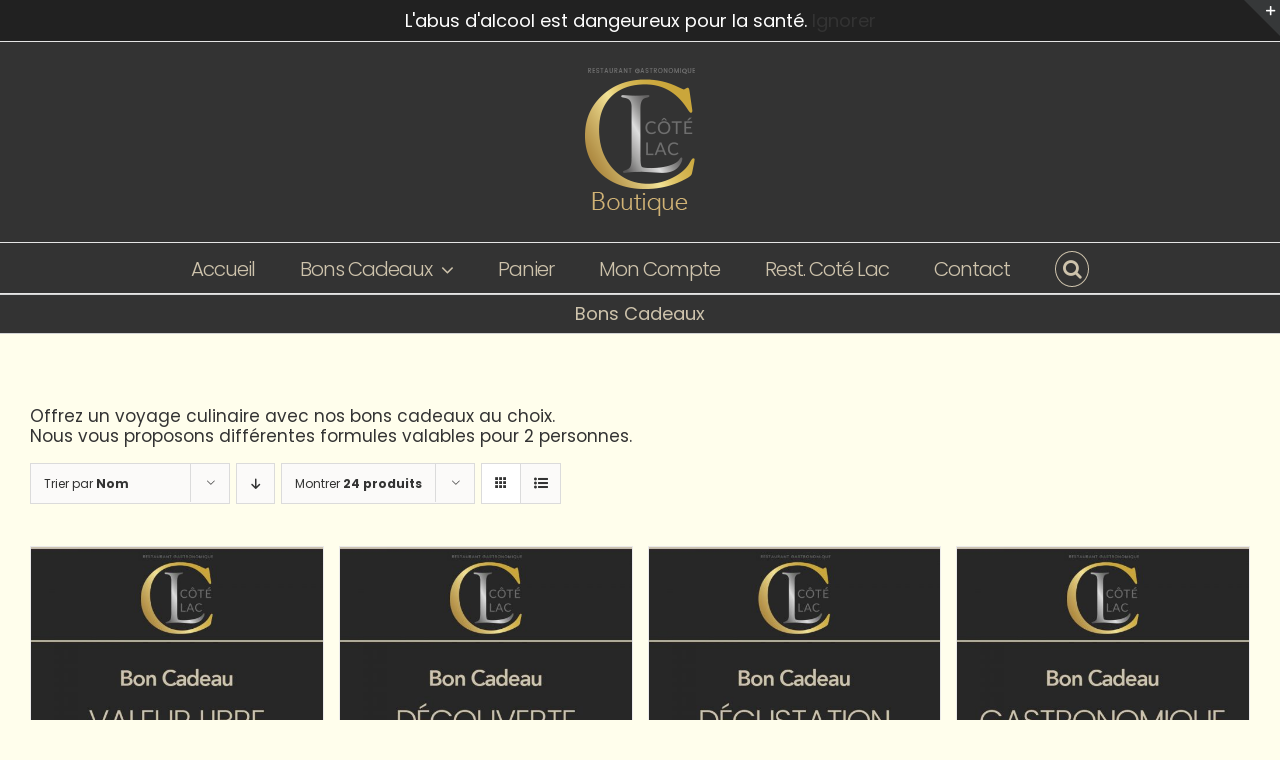

--- FILE ---
content_type: text/html; charset=UTF-8
request_url: https://boutique.cote-lac.com/categorie-produit/bons-cadeaux/?product_count=24&product_orderby=name
body_size: 19593
content:
<!DOCTYPE html>
<html class="avada-html-layout-wide avada-html-header-position-top avada-html-is-archive awb-scroll" lang="fr-FR" prefix="og: http://ogp.me/ns# fb: http://ogp.me/ns/fb#">
<head>
	<meta http-equiv="X-UA-Compatible" content="IE=edge" />
	<meta http-equiv="Content-Type" content="text/html; charset=utf-8"/>
	<meta name="viewport" content="width=device-width, initial-scale=1" />
	<meta name='robots' content='index, follow, max-image-preview:large, max-snippet:-1, max-video-preview:-1' />
	<style>img:is([sizes="auto" i], [sizes^="auto," i]) { contain-intrinsic-size: 3000px 1500px }</style>
	
	<!-- This site is optimized with the Yoast SEO plugin v26.4 - https://yoast.com/wordpress/plugins/seo/ -->
	<title>Bons Cadeaux Archives | Boutique Côté Lac Restaurant</title>
	<link rel="canonical" href="https://boutique.cote-lac.com/categorie-produit/bons-cadeaux/" />
	<meta property="og:locale" content="fr_FR" />
	<meta property="og:type" content="article" />
	<meta property="og:title" content="Bons Cadeaux Archives | Boutique Côté Lac Restaurant" />
	<meta property="og:description" content="Offrez un voyage culinaire avec nos bons cadeaux au choix. Nous vous proposons différentes formules valables pour 2 personnes." />
	<meta property="og:url" content="https://boutique.cote-lac.com/categorie-produit/bons-cadeaux/" />
	<meta property="og:site_name" content="Boutique Côté Lac Restaurant" />
	<script type="application/ld+json" class="yoast-schema-graph">{"@context":"https://schema.org","@graph":[{"@type":"CollectionPage","@id":"https://boutique.cote-lac.com/categorie-produit/bons-cadeaux/","url":"https://boutique.cote-lac.com/categorie-produit/bons-cadeaux/","name":"Bons Cadeaux Archives | Boutique Côté Lac Restaurant","isPartOf":{"@id":"https://boutique.cote-lac.com/#website"},"primaryImageOfPage":{"@id":"https://boutique.cote-lac.com/categorie-produit/bons-cadeaux/#primaryimage"},"image":{"@id":"https://boutique.cote-lac.com/categorie-produit/bons-cadeaux/#primaryimage"},"thumbnailUrl":"https://boutique.cote-lac.com/wp-content/uploads/2021/12/Cote-Lac-Bon-Cadeau-Valeur-LIBRE.jpg","breadcrumb":{"@id":"https://boutique.cote-lac.com/categorie-produit/bons-cadeaux/#breadcrumb"},"inLanguage":"fr-FR"},{"@type":"ImageObject","inLanguage":"fr-FR","@id":"https://boutique.cote-lac.com/categorie-produit/bons-cadeaux/#primaryimage","url":"https://boutique.cote-lac.com/wp-content/uploads/2021/12/Cote-Lac-Bon-Cadeau-Valeur-LIBRE.jpg","contentUrl":"https://boutique.cote-lac.com/wp-content/uploads/2021/12/Cote-Lac-Bon-Cadeau-Valeur-LIBRE.jpg","width":800,"height":800},{"@type":"BreadcrumbList","@id":"https://boutique.cote-lac.com/categorie-produit/bons-cadeaux/#breadcrumb","itemListElement":[{"@type":"ListItem","position":1,"name":"Accueil","item":"https://boutique.cote-lac.com/"},{"@type":"ListItem","position":2,"name":"Bons Cadeaux"}]},{"@type":"WebSite","@id":"https://boutique.cote-lac.com/#website","url":"https://boutique.cote-lac.com/","name":"Boutique Côté Lac Restaurant","description":"Idées cadeaux","potentialAction":[{"@type":"SearchAction","target":{"@type":"EntryPoint","urlTemplate":"https://boutique.cote-lac.com/?s={search_term_string}"},"query-input":{"@type":"PropertyValueSpecification","valueRequired":true,"valueName":"search_term_string"}}],"inLanguage":"fr-FR"}]}</script>
	<!-- / Yoast SEO plugin. -->


<link rel="alternate" type="application/rss+xml" title="Boutique Côté Lac Restaurant &raquo; Flux" href="https://boutique.cote-lac.com/feed/" />
<link rel="alternate" type="application/rss+xml" title="Boutique Côté Lac Restaurant &raquo; Flux des commentaires" href="https://boutique.cote-lac.com/comments/feed/" />
					<link rel="shortcut icon" href="https://boutique.cote-lac.com/wp-content/uploads/2021/12/Logo-Cote-Lac-Boutique-retina.png" type="image/x-icon" />
		
					<!-- Apple Touch Icon -->
			<link rel="apple-touch-icon" sizes="180x180" href="https://boutique.cote-lac.com/wp-content/uploads/2021/12/Logo-Cote-Lac-Boutique.png">
		
					<!-- Android Icon -->
			<link rel="icon" sizes="192x192" href="https://boutique.cote-lac.com/wp-content/uploads/2021/12/Logo-Cote-Lac-Boutique.png">
		
					<!-- MS Edge Icon -->
			<meta name="msapplication-TileImage" content="https://boutique.cote-lac.com/wp-content/uploads/2021/12/Logo-Cote-Lac-Boutique.png">
				<link rel="alternate" type="application/rss+xml" title="Flux pour Boutique Côté Lac Restaurant &raquo; Bons Cadeaux Catégorie" href="https://boutique.cote-lac.com/categorie-produit/bons-cadeaux/feed/" />
				
		<meta property="og:locale" content="fr_FR"/>
		<meta property="og:type" content="article"/>
		<meta property="og:site_name" content="Boutique Côté Lac Restaurant"/>
		<meta property="og:title" content="Bons Cadeaux Archives | Boutique Côté Lac Restaurant"/>
				<meta property="og:url" content="https://boutique.cote-lac.com/boutique/bons-cadeaux/bon-cadeau-valeur/"/>
																				<meta property="og:image" content="https://boutique.cote-lac.com/wp-content/uploads/2021/12/Cote-Lac-Bon-Cadeau-Valeur-LIBRE.jpg"/>
		<meta property="og:image:width" content="800"/>
		<meta property="og:image:height" content="800"/>
		<meta property="og:image:type" content="image/jpeg"/>
				<script type="text/javascript">
/* <![CDATA[ */
window._wpemojiSettings = {"baseUrl":"https:\/\/s.w.org\/images\/core\/emoji\/16.0.1\/72x72\/","ext":".png","svgUrl":"https:\/\/s.w.org\/images\/core\/emoji\/16.0.1\/svg\/","svgExt":".svg","source":{"concatemoji":"https:\/\/boutique.cote-lac.com\/wp-includes\/js\/wp-emoji-release.min.js?ver=6.8.3"}};
/*! This file is auto-generated */
!function(s,n){var o,i,e;function c(e){try{var t={supportTests:e,timestamp:(new Date).valueOf()};sessionStorage.setItem(o,JSON.stringify(t))}catch(e){}}function p(e,t,n){e.clearRect(0,0,e.canvas.width,e.canvas.height),e.fillText(t,0,0);var t=new Uint32Array(e.getImageData(0,0,e.canvas.width,e.canvas.height).data),a=(e.clearRect(0,0,e.canvas.width,e.canvas.height),e.fillText(n,0,0),new Uint32Array(e.getImageData(0,0,e.canvas.width,e.canvas.height).data));return t.every(function(e,t){return e===a[t]})}function u(e,t){e.clearRect(0,0,e.canvas.width,e.canvas.height),e.fillText(t,0,0);for(var n=e.getImageData(16,16,1,1),a=0;a<n.data.length;a++)if(0!==n.data[a])return!1;return!0}function f(e,t,n,a){switch(t){case"flag":return n(e,"\ud83c\udff3\ufe0f\u200d\u26a7\ufe0f","\ud83c\udff3\ufe0f\u200b\u26a7\ufe0f")?!1:!n(e,"\ud83c\udde8\ud83c\uddf6","\ud83c\udde8\u200b\ud83c\uddf6")&&!n(e,"\ud83c\udff4\udb40\udc67\udb40\udc62\udb40\udc65\udb40\udc6e\udb40\udc67\udb40\udc7f","\ud83c\udff4\u200b\udb40\udc67\u200b\udb40\udc62\u200b\udb40\udc65\u200b\udb40\udc6e\u200b\udb40\udc67\u200b\udb40\udc7f");case"emoji":return!a(e,"\ud83e\udedf")}return!1}function g(e,t,n,a){var r="undefined"!=typeof WorkerGlobalScope&&self instanceof WorkerGlobalScope?new OffscreenCanvas(300,150):s.createElement("canvas"),o=r.getContext("2d",{willReadFrequently:!0}),i=(o.textBaseline="top",o.font="600 32px Arial",{});return e.forEach(function(e){i[e]=t(o,e,n,a)}),i}function t(e){var t=s.createElement("script");t.src=e,t.defer=!0,s.head.appendChild(t)}"undefined"!=typeof Promise&&(o="wpEmojiSettingsSupports",i=["flag","emoji"],n.supports={everything:!0,everythingExceptFlag:!0},e=new Promise(function(e){s.addEventListener("DOMContentLoaded",e,{once:!0})}),new Promise(function(t){var n=function(){try{var e=JSON.parse(sessionStorage.getItem(o));if("object"==typeof e&&"number"==typeof e.timestamp&&(new Date).valueOf()<e.timestamp+604800&&"object"==typeof e.supportTests)return e.supportTests}catch(e){}return null}();if(!n){if("undefined"!=typeof Worker&&"undefined"!=typeof OffscreenCanvas&&"undefined"!=typeof URL&&URL.createObjectURL&&"undefined"!=typeof Blob)try{var e="postMessage("+g.toString()+"("+[JSON.stringify(i),f.toString(),p.toString(),u.toString()].join(",")+"));",a=new Blob([e],{type:"text/javascript"}),r=new Worker(URL.createObjectURL(a),{name:"wpTestEmojiSupports"});return void(r.onmessage=function(e){c(n=e.data),r.terminate(),t(n)})}catch(e){}c(n=g(i,f,p,u))}t(n)}).then(function(e){for(var t in e)n.supports[t]=e[t],n.supports.everything=n.supports.everything&&n.supports[t],"flag"!==t&&(n.supports.everythingExceptFlag=n.supports.everythingExceptFlag&&n.supports[t]);n.supports.everythingExceptFlag=n.supports.everythingExceptFlag&&!n.supports.flag,n.DOMReady=!1,n.readyCallback=function(){n.DOMReady=!0}}).then(function(){return e}).then(function(){var e;n.supports.everything||(n.readyCallback(),(e=n.source||{}).concatemoji?t(e.concatemoji):e.wpemoji&&e.twemoji&&(t(e.twemoji),t(e.wpemoji)))}))}((window,document),window._wpemojiSettings);
/* ]]> */
</script>
<style id='wp-emoji-styles-inline-css' type='text/css'>

	img.wp-smiley, img.emoji {
		display: inline !important;
		border: none !important;
		box-shadow: none !important;
		height: 1em !important;
		width: 1em !important;
		margin: 0 0.07em !important;
		vertical-align: -0.1em !important;
		background: none !important;
		padding: 0 !important;
	}
</style>
<link rel='stylesheet' id='wp-block-library-css' href='https://boutique.cote-lac.com/wp-includes/css/dist/block-library/style.min.css?ver=6.8.3' type='text/css' media='all' />
<style id='wp-block-library-theme-inline-css' type='text/css'>
.wp-block-audio :where(figcaption){color:#555;font-size:13px;text-align:center}.is-dark-theme .wp-block-audio :where(figcaption){color:#ffffffa6}.wp-block-audio{margin:0 0 1em}.wp-block-code{border:1px solid #ccc;border-radius:4px;font-family:Menlo,Consolas,monaco,monospace;padding:.8em 1em}.wp-block-embed :where(figcaption){color:#555;font-size:13px;text-align:center}.is-dark-theme .wp-block-embed :where(figcaption){color:#ffffffa6}.wp-block-embed{margin:0 0 1em}.blocks-gallery-caption{color:#555;font-size:13px;text-align:center}.is-dark-theme .blocks-gallery-caption{color:#ffffffa6}:root :where(.wp-block-image figcaption){color:#555;font-size:13px;text-align:center}.is-dark-theme :root :where(.wp-block-image figcaption){color:#ffffffa6}.wp-block-image{margin:0 0 1em}.wp-block-pullquote{border-bottom:4px solid;border-top:4px solid;color:currentColor;margin-bottom:1.75em}.wp-block-pullquote cite,.wp-block-pullquote footer,.wp-block-pullquote__citation{color:currentColor;font-size:.8125em;font-style:normal;text-transform:uppercase}.wp-block-quote{border-left:.25em solid;margin:0 0 1.75em;padding-left:1em}.wp-block-quote cite,.wp-block-quote footer{color:currentColor;font-size:.8125em;font-style:normal;position:relative}.wp-block-quote:where(.has-text-align-right){border-left:none;border-right:.25em solid;padding-left:0;padding-right:1em}.wp-block-quote:where(.has-text-align-center){border:none;padding-left:0}.wp-block-quote.is-large,.wp-block-quote.is-style-large,.wp-block-quote:where(.is-style-plain){border:none}.wp-block-search .wp-block-search__label{font-weight:700}.wp-block-search__button{border:1px solid #ccc;padding:.375em .625em}:where(.wp-block-group.has-background){padding:1.25em 2.375em}.wp-block-separator.has-css-opacity{opacity:.4}.wp-block-separator{border:none;border-bottom:2px solid;margin-left:auto;margin-right:auto}.wp-block-separator.has-alpha-channel-opacity{opacity:1}.wp-block-separator:not(.is-style-wide):not(.is-style-dots){width:100px}.wp-block-separator.has-background:not(.is-style-dots){border-bottom:none;height:1px}.wp-block-separator.has-background:not(.is-style-wide):not(.is-style-dots){height:2px}.wp-block-table{margin:0 0 1em}.wp-block-table td,.wp-block-table th{word-break:normal}.wp-block-table :where(figcaption){color:#555;font-size:13px;text-align:center}.is-dark-theme .wp-block-table :where(figcaption){color:#ffffffa6}.wp-block-video :where(figcaption){color:#555;font-size:13px;text-align:center}.is-dark-theme .wp-block-video :where(figcaption){color:#ffffffa6}.wp-block-video{margin:0 0 1em}:root :where(.wp-block-template-part.has-background){margin-bottom:0;margin-top:0;padding:1.25em 2.375em}
</style>
<style id='classic-theme-styles-inline-css' type='text/css'>
/*! This file is auto-generated */
.wp-block-button__link{color:#fff;background-color:#32373c;border-radius:9999px;box-shadow:none;text-decoration:none;padding:calc(.667em + 2px) calc(1.333em + 2px);font-size:1.125em}.wp-block-file__button{background:#32373c;color:#fff;text-decoration:none}
</style>
<style id='global-styles-inline-css' type='text/css'>
:root{--wp--preset--aspect-ratio--square: 1;--wp--preset--aspect-ratio--4-3: 4/3;--wp--preset--aspect-ratio--3-4: 3/4;--wp--preset--aspect-ratio--3-2: 3/2;--wp--preset--aspect-ratio--2-3: 2/3;--wp--preset--aspect-ratio--16-9: 16/9;--wp--preset--aspect-ratio--9-16: 9/16;--wp--preset--color--black: #000000;--wp--preset--color--cyan-bluish-gray: #abb8c3;--wp--preset--color--white: #ffffff;--wp--preset--color--pale-pink: #f78da7;--wp--preset--color--vivid-red: #cf2e2e;--wp--preset--color--luminous-vivid-orange: #ff6900;--wp--preset--color--luminous-vivid-amber: #fcb900;--wp--preset--color--light-green-cyan: #7bdcb5;--wp--preset--color--vivid-green-cyan: #00d084;--wp--preset--color--pale-cyan-blue: #8ed1fc;--wp--preset--color--vivid-cyan-blue: #0693e3;--wp--preset--color--vivid-purple: #9b51e0;--wp--preset--color--awb-color-1: #ffffff;--wp--preset--color--awb-color-2: #f6f6f6;--wp--preset--color--awb-color-3: #ebeaea;--wp--preset--color--awb-color-4: #a0ce4e;--wp--preset--color--awb-color-5: #747474;--wp--preset--color--awb-color-6: #535043;--wp--preset--color--awb-color-7: #333333;--wp--preset--color--awb-color-8: #212121;--wp--preset--color--awb-color-custom-10: #ab8b65;--wp--preset--color--awb-color-custom-11: #e0dede;--wp--preset--color--awb-color-custom-12: #784910;--wp--preset--color--awb-color-custom-13: #e8e8e8;--wp--preset--color--awb-color-custom-14: #e8c090;--wp--preset--color--awb-color-custom-15: #f9f9f9;--wp--preset--color--awb-color-custom-16: #fffeec;--wp--preset--color--awb-color-custom-17: #d69e5a;--wp--preset--color--awb-color-custom-18: #f8f8f8;--wp--preset--gradient--vivid-cyan-blue-to-vivid-purple: linear-gradient(135deg,rgba(6,147,227,1) 0%,rgb(155,81,224) 100%);--wp--preset--gradient--light-green-cyan-to-vivid-green-cyan: linear-gradient(135deg,rgb(122,220,180) 0%,rgb(0,208,130) 100%);--wp--preset--gradient--luminous-vivid-amber-to-luminous-vivid-orange: linear-gradient(135deg,rgba(252,185,0,1) 0%,rgba(255,105,0,1) 100%);--wp--preset--gradient--luminous-vivid-orange-to-vivid-red: linear-gradient(135deg,rgba(255,105,0,1) 0%,rgb(207,46,46) 100%);--wp--preset--gradient--very-light-gray-to-cyan-bluish-gray: linear-gradient(135deg,rgb(238,238,238) 0%,rgb(169,184,195) 100%);--wp--preset--gradient--cool-to-warm-spectrum: linear-gradient(135deg,rgb(74,234,220) 0%,rgb(151,120,209) 20%,rgb(207,42,186) 40%,rgb(238,44,130) 60%,rgb(251,105,98) 80%,rgb(254,248,76) 100%);--wp--preset--gradient--blush-light-purple: linear-gradient(135deg,rgb(255,206,236) 0%,rgb(152,150,240) 100%);--wp--preset--gradient--blush-bordeaux: linear-gradient(135deg,rgb(254,205,165) 0%,rgb(254,45,45) 50%,rgb(107,0,62) 100%);--wp--preset--gradient--luminous-dusk: linear-gradient(135deg,rgb(255,203,112) 0%,rgb(199,81,192) 50%,rgb(65,88,208) 100%);--wp--preset--gradient--pale-ocean: linear-gradient(135deg,rgb(255,245,203) 0%,rgb(182,227,212) 50%,rgb(51,167,181) 100%);--wp--preset--gradient--electric-grass: linear-gradient(135deg,rgb(202,248,128) 0%,rgb(113,206,126) 100%);--wp--preset--gradient--midnight: linear-gradient(135deg,rgb(2,3,129) 0%,rgb(40,116,252) 100%);--wp--preset--font-size--small: 12.75px;--wp--preset--font-size--medium: 20px;--wp--preset--font-size--large: 25.5px;--wp--preset--font-size--x-large: 42px;--wp--preset--font-size--normal: 17px;--wp--preset--font-size--xlarge: 34px;--wp--preset--font-size--huge: 51px;--wp--preset--spacing--20: 0.44rem;--wp--preset--spacing--30: 0.67rem;--wp--preset--spacing--40: 1rem;--wp--preset--spacing--50: 1.5rem;--wp--preset--spacing--60: 2.25rem;--wp--preset--spacing--70: 3.38rem;--wp--preset--spacing--80: 5.06rem;--wp--preset--shadow--natural: 6px 6px 9px rgba(0, 0, 0, 0.2);--wp--preset--shadow--deep: 12px 12px 50px rgba(0, 0, 0, 0.4);--wp--preset--shadow--sharp: 6px 6px 0px rgba(0, 0, 0, 0.2);--wp--preset--shadow--outlined: 6px 6px 0px -3px rgba(255, 255, 255, 1), 6px 6px rgba(0, 0, 0, 1);--wp--preset--shadow--crisp: 6px 6px 0px rgba(0, 0, 0, 1);}:where(.is-layout-flex){gap: 0.5em;}:where(.is-layout-grid){gap: 0.5em;}body .is-layout-flex{display: flex;}.is-layout-flex{flex-wrap: wrap;align-items: center;}.is-layout-flex > :is(*, div){margin: 0;}body .is-layout-grid{display: grid;}.is-layout-grid > :is(*, div){margin: 0;}:where(.wp-block-columns.is-layout-flex){gap: 2em;}:where(.wp-block-columns.is-layout-grid){gap: 2em;}:where(.wp-block-post-template.is-layout-flex){gap: 1.25em;}:where(.wp-block-post-template.is-layout-grid){gap: 1.25em;}.has-black-color{color: var(--wp--preset--color--black) !important;}.has-cyan-bluish-gray-color{color: var(--wp--preset--color--cyan-bluish-gray) !important;}.has-white-color{color: var(--wp--preset--color--white) !important;}.has-pale-pink-color{color: var(--wp--preset--color--pale-pink) !important;}.has-vivid-red-color{color: var(--wp--preset--color--vivid-red) !important;}.has-luminous-vivid-orange-color{color: var(--wp--preset--color--luminous-vivid-orange) !important;}.has-luminous-vivid-amber-color{color: var(--wp--preset--color--luminous-vivid-amber) !important;}.has-light-green-cyan-color{color: var(--wp--preset--color--light-green-cyan) !important;}.has-vivid-green-cyan-color{color: var(--wp--preset--color--vivid-green-cyan) !important;}.has-pale-cyan-blue-color{color: var(--wp--preset--color--pale-cyan-blue) !important;}.has-vivid-cyan-blue-color{color: var(--wp--preset--color--vivid-cyan-blue) !important;}.has-vivid-purple-color{color: var(--wp--preset--color--vivid-purple) !important;}.has-black-background-color{background-color: var(--wp--preset--color--black) !important;}.has-cyan-bluish-gray-background-color{background-color: var(--wp--preset--color--cyan-bluish-gray) !important;}.has-white-background-color{background-color: var(--wp--preset--color--white) !important;}.has-pale-pink-background-color{background-color: var(--wp--preset--color--pale-pink) !important;}.has-vivid-red-background-color{background-color: var(--wp--preset--color--vivid-red) !important;}.has-luminous-vivid-orange-background-color{background-color: var(--wp--preset--color--luminous-vivid-orange) !important;}.has-luminous-vivid-amber-background-color{background-color: var(--wp--preset--color--luminous-vivid-amber) !important;}.has-light-green-cyan-background-color{background-color: var(--wp--preset--color--light-green-cyan) !important;}.has-vivid-green-cyan-background-color{background-color: var(--wp--preset--color--vivid-green-cyan) !important;}.has-pale-cyan-blue-background-color{background-color: var(--wp--preset--color--pale-cyan-blue) !important;}.has-vivid-cyan-blue-background-color{background-color: var(--wp--preset--color--vivid-cyan-blue) !important;}.has-vivid-purple-background-color{background-color: var(--wp--preset--color--vivid-purple) !important;}.has-black-border-color{border-color: var(--wp--preset--color--black) !important;}.has-cyan-bluish-gray-border-color{border-color: var(--wp--preset--color--cyan-bluish-gray) !important;}.has-white-border-color{border-color: var(--wp--preset--color--white) !important;}.has-pale-pink-border-color{border-color: var(--wp--preset--color--pale-pink) !important;}.has-vivid-red-border-color{border-color: var(--wp--preset--color--vivid-red) !important;}.has-luminous-vivid-orange-border-color{border-color: var(--wp--preset--color--luminous-vivid-orange) !important;}.has-luminous-vivid-amber-border-color{border-color: var(--wp--preset--color--luminous-vivid-amber) !important;}.has-light-green-cyan-border-color{border-color: var(--wp--preset--color--light-green-cyan) !important;}.has-vivid-green-cyan-border-color{border-color: var(--wp--preset--color--vivid-green-cyan) !important;}.has-pale-cyan-blue-border-color{border-color: var(--wp--preset--color--pale-cyan-blue) !important;}.has-vivid-cyan-blue-border-color{border-color: var(--wp--preset--color--vivid-cyan-blue) !important;}.has-vivid-purple-border-color{border-color: var(--wp--preset--color--vivid-purple) !important;}.has-vivid-cyan-blue-to-vivid-purple-gradient-background{background: var(--wp--preset--gradient--vivid-cyan-blue-to-vivid-purple) !important;}.has-light-green-cyan-to-vivid-green-cyan-gradient-background{background: var(--wp--preset--gradient--light-green-cyan-to-vivid-green-cyan) !important;}.has-luminous-vivid-amber-to-luminous-vivid-orange-gradient-background{background: var(--wp--preset--gradient--luminous-vivid-amber-to-luminous-vivid-orange) !important;}.has-luminous-vivid-orange-to-vivid-red-gradient-background{background: var(--wp--preset--gradient--luminous-vivid-orange-to-vivid-red) !important;}.has-very-light-gray-to-cyan-bluish-gray-gradient-background{background: var(--wp--preset--gradient--very-light-gray-to-cyan-bluish-gray) !important;}.has-cool-to-warm-spectrum-gradient-background{background: var(--wp--preset--gradient--cool-to-warm-spectrum) !important;}.has-blush-light-purple-gradient-background{background: var(--wp--preset--gradient--blush-light-purple) !important;}.has-blush-bordeaux-gradient-background{background: var(--wp--preset--gradient--blush-bordeaux) !important;}.has-luminous-dusk-gradient-background{background: var(--wp--preset--gradient--luminous-dusk) !important;}.has-pale-ocean-gradient-background{background: var(--wp--preset--gradient--pale-ocean) !important;}.has-electric-grass-gradient-background{background: var(--wp--preset--gradient--electric-grass) !important;}.has-midnight-gradient-background{background: var(--wp--preset--gradient--midnight) !important;}.has-small-font-size{font-size: var(--wp--preset--font-size--small) !important;}.has-medium-font-size{font-size: var(--wp--preset--font-size--medium) !important;}.has-large-font-size{font-size: var(--wp--preset--font-size--large) !important;}.has-x-large-font-size{font-size: var(--wp--preset--font-size--x-large) !important;}
:where(.wp-block-post-template.is-layout-flex){gap: 1.25em;}:where(.wp-block-post-template.is-layout-grid){gap: 1.25em;}
:where(.wp-block-columns.is-layout-flex){gap: 2em;}:where(.wp-block-columns.is-layout-grid){gap: 2em;}
:root :where(.wp-block-pullquote){font-size: 1.5em;line-height: 1.6;}
</style>
<style id='woocommerce-inline-inline-css' type='text/css'>
.woocommerce form .form-row .required { visibility: visible; }
</style>
<link rel='stylesheet' id='brands-styles-css' href='https://boutique.cote-lac.com/wp-content/plugins/woocommerce/assets/css/brands.css?ver=10.1.3' type='text/css' media='all' />
<link rel='stylesheet' id='fusion-dynamic-css-css' href='https://boutique.cote-lac.com/wp-content/uploads/fusion-styles/e400433168dcab047172b66f50aaaf40.min.css?ver=3.11.10' type='text/css' media='all' />
<script type="text/javascript" src="https://boutique.cote-lac.com/wp-includes/js/jquery/jquery.min.js?ver=3.7.1" id="jquery-core-js"></script>
<script type="text/javascript" src="https://boutique.cote-lac.com/wp-includes/js/jquery/jquery-migrate.min.js?ver=3.4.1" id="jquery-migrate-js"></script>
<script type="text/javascript" src="https://boutique.cote-lac.com/wp-content/plugins/elex-woo-flexible-pricing/assets/js/plugin-scripts.js?ver=10.1.3" id="elex-cpp-custom-jquery-js"></script>
<script type="text/javascript" src="https://boutique.cote-lac.com/wp-content/plugins/elex-woo-flexible-pricing/assets/js/ajax-add-to-cart.js?ver=10.1.3" id="woocommerce-ajax-add-to-cart-js"></script>
<script type="text/javascript" src="https://boutique.cote-lac.com/wp-content/plugins/woocommerce/assets/js/jquery-blockui/jquery.blockUI.min.js?ver=2.7.0-wc.10.1.3" id="jquery-blockui-js" defer="defer" data-wp-strategy="defer"></script>
<script type="text/javascript" id="wc-add-to-cart-js-extra">
/* <![CDATA[ */
var wc_add_to_cart_params = {"ajax_url":"\/wp-admin\/admin-ajax.php","wc_ajax_url":"\/?wc-ajax=%%endpoint%%","i18n_view_cart":"Voir le panier","cart_url":"https:\/\/boutique.cote-lac.com\/panier\/","is_cart":"","cart_redirect_after_add":"yes"};
/* ]]> */
</script>
<script type="text/javascript" src="https://boutique.cote-lac.com/wp-content/plugins/woocommerce/assets/js/frontend/add-to-cart.min.js?ver=10.1.3" id="wc-add-to-cart-js" defer="defer" data-wp-strategy="defer"></script>
<script type="text/javascript" src="https://boutique.cote-lac.com/wp-content/plugins/woocommerce/assets/js/js-cookie/js.cookie.min.js?ver=2.1.4-wc.10.1.3" id="js-cookie-js" defer="defer" data-wp-strategy="defer"></script>
<script type="text/javascript" id="woocommerce-js-extra">
/* <![CDATA[ */
var woocommerce_params = {"ajax_url":"\/wp-admin\/admin-ajax.php","wc_ajax_url":"\/?wc-ajax=%%endpoint%%","i18n_password_show":"Afficher le mot de passe","i18n_password_hide":"Masquer le mot de passe"};
/* ]]> */
</script>
<script type="text/javascript" src="https://boutique.cote-lac.com/wp-content/plugins/woocommerce/assets/js/frontend/woocommerce.min.js?ver=10.1.3" id="woocommerce-js" defer="defer" data-wp-strategy="defer"></script>
<script type="text/javascript" id="ajax-test-js-extra">
/* <![CDATA[ */
var the_ajax_script = {"ajaxurl":"https:\/\/boutique.cote-lac.com\/wp-admin\/admin-ajax.php","elex_wfp_variation_nonce_token":"3ad4431f82"};
/* ]]> */
</script>
<script type="text/javascript" src="https://boutique.cote-lac.com/wp-content/plugins/elex-woo-flexible-pricing/assets/js/ajax-test.js?ver=10.1.3" id="ajax-test-js"></script>
<link rel="https://api.w.org/" href="https://boutique.cote-lac.com/wp-json/" /><link rel="alternate" title="JSON" type="application/json" href="https://boutique.cote-lac.com/wp-json/wp/v2/product_cat/8" /><link rel="EditURI" type="application/rsd+xml" title="RSD" href="https://boutique.cote-lac.com/xmlrpc.php?rsd" />
<meta name="generator" content="WordPress 6.8.3" />
<meta name="generator" content="WooCommerce 10.1.3" />
<style type="text/css" id="css-fb-visibility">@media screen and (max-width: 640px){.fusion-no-small-visibility{display:none !important;}body .sm-text-align-center{text-align:center !important;}body .sm-text-align-left{text-align:left !important;}body .sm-text-align-right{text-align:right !important;}body .sm-flex-align-center{justify-content:center !important;}body .sm-flex-align-flex-start{justify-content:flex-start !important;}body .sm-flex-align-flex-end{justify-content:flex-end !important;}body .sm-mx-auto{margin-left:auto !important;margin-right:auto !important;}body .sm-ml-auto{margin-left:auto !important;}body .sm-mr-auto{margin-right:auto !important;}body .fusion-absolute-position-small{position:absolute;top:auto;width:100%;}.awb-sticky.awb-sticky-small{ position: sticky; top: var(--awb-sticky-offset,0); }}@media screen and (min-width: 641px) and (max-width: 1024px){.fusion-no-medium-visibility{display:none !important;}body .md-text-align-center{text-align:center !important;}body .md-text-align-left{text-align:left !important;}body .md-text-align-right{text-align:right !important;}body .md-flex-align-center{justify-content:center !important;}body .md-flex-align-flex-start{justify-content:flex-start !important;}body .md-flex-align-flex-end{justify-content:flex-end !important;}body .md-mx-auto{margin-left:auto !important;margin-right:auto !important;}body .md-ml-auto{margin-left:auto !important;}body .md-mr-auto{margin-right:auto !important;}body .fusion-absolute-position-medium{position:absolute;top:auto;width:100%;}.awb-sticky.awb-sticky-medium{ position: sticky; top: var(--awb-sticky-offset,0); }}@media screen and (min-width: 1025px){.fusion-no-large-visibility{display:none !important;}body .lg-text-align-center{text-align:center !important;}body .lg-text-align-left{text-align:left !important;}body .lg-text-align-right{text-align:right !important;}body .lg-flex-align-center{justify-content:center !important;}body .lg-flex-align-flex-start{justify-content:flex-start !important;}body .lg-flex-align-flex-end{justify-content:flex-end !important;}body .lg-mx-auto{margin-left:auto !important;margin-right:auto !important;}body .lg-ml-auto{margin-left:auto !important;}body .lg-mr-auto{margin-right:auto !important;}body .fusion-absolute-position-large{position:absolute;top:auto;width:100%;}.awb-sticky.awb-sticky-large{ position: sticky; top: var(--awb-sticky-offset,0); }}</style>	<noscript><style>.woocommerce-product-gallery{ opacity: 1 !important; }</style></noscript>
	<meta name="generator" content="Powered by Slider Revolution 6.7.18 - responsive, Mobile-Friendly Slider Plugin for WordPress with comfortable drag and drop interface." />
<script>function setREVStartSize(e){
			//window.requestAnimationFrame(function() {
				window.RSIW = window.RSIW===undefined ? window.innerWidth : window.RSIW;
				window.RSIH = window.RSIH===undefined ? window.innerHeight : window.RSIH;
				try {
					var pw = document.getElementById(e.c).parentNode.offsetWidth,
						newh;
					pw = pw===0 || isNaN(pw) || (e.l=="fullwidth" || e.layout=="fullwidth") ? window.RSIW : pw;
					e.tabw = e.tabw===undefined ? 0 : parseInt(e.tabw);
					e.thumbw = e.thumbw===undefined ? 0 : parseInt(e.thumbw);
					e.tabh = e.tabh===undefined ? 0 : parseInt(e.tabh);
					e.thumbh = e.thumbh===undefined ? 0 : parseInt(e.thumbh);
					e.tabhide = e.tabhide===undefined ? 0 : parseInt(e.tabhide);
					e.thumbhide = e.thumbhide===undefined ? 0 : parseInt(e.thumbhide);
					e.mh = e.mh===undefined || e.mh=="" || e.mh==="auto" ? 0 : parseInt(e.mh,0);
					if(e.layout==="fullscreen" || e.l==="fullscreen")
						newh = Math.max(e.mh,window.RSIH);
					else{
						e.gw = Array.isArray(e.gw) ? e.gw : [e.gw];
						for (var i in e.rl) if (e.gw[i]===undefined || e.gw[i]===0) e.gw[i] = e.gw[i-1];
						e.gh = e.el===undefined || e.el==="" || (Array.isArray(e.el) && e.el.length==0)? e.gh : e.el;
						e.gh = Array.isArray(e.gh) ? e.gh : [e.gh];
						for (var i in e.rl) if (e.gh[i]===undefined || e.gh[i]===0) e.gh[i] = e.gh[i-1];
											
						var nl = new Array(e.rl.length),
							ix = 0,
							sl;
						e.tabw = e.tabhide>=pw ? 0 : e.tabw;
						e.thumbw = e.thumbhide>=pw ? 0 : e.thumbw;
						e.tabh = e.tabhide>=pw ? 0 : e.tabh;
						e.thumbh = e.thumbhide>=pw ? 0 : e.thumbh;
						for (var i in e.rl) nl[i] = e.rl[i]<window.RSIW ? 0 : e.rl[i];
						sl = nl[0];
						for (var i in nl) if (sl>nl[i] && nl[i]>0) { sl = nl[i]; ix=i;}
						var m = pw>(e.gw[ix]+e.tabw+e.thumbw) ? 1 : (pw-(e.tabw+e.thumbw)) / (e.gw[ix]);
						newh =  (e.gh[ix] * m) + (e.tabh + e.thumbh);
					}
					var el = document.getElementById(e.c);
					if (el!==null && el) el.style.height = newh+"px";
					el = document.getElementById(e.c+"_wrapper");
					if (el!==null && el) {
						el.style.height = newh+"px";
						el.style.display = "block";
					}
				} catch(e){
					console.log("Failure at Presize of Slider:" + e)
				}
			//});
		  };</script>
		<script type="text/javascript">
			var doc = document.documentElement;
			doc.setAttribute( 'data-useragent', navigator.userAgent );
		</script>
		<script>
  (function(i,s,o,g,r,a,m){i['GoogleAnalyticsObject']=r;i[r]=i[r]||function(){
  (i[r].q=i[r].q||[]).push(arguments)},i[r].l=1*new Date();a=s.createElement(o),
  m=s.getElementsByTagName(o)[0];a.async=1;a.src=g;m.parentNode.insertBefore(a,m)
  })(window,document,'script','//www.google-analytics.com/analytics.js','ga');

  ga('create', 'UA-1653060-46', 'auto');
  ga('send', 'pageview');

</script>
	<!-- Meta Pixel Code -->
<script>
!function(f,b,e,v,n,t,s)
{if(f.fbq)return;n=f.fbq=function(){n.callMethod?
n.callMethod.apply(n,arguments):n.queue.push(arguments)};
if(!f._fbq)f._fbq=n;n.push=n;n.loaded=!0;n.version='2.0';
n.queue=[];t=b.createElement(e);t.async=!0;
t.src=v;s=b.getElementsByTagName(e)[0];
s.parentNode.insertBefore(t,s)}(window, document,'script',
'https://connect.facebook.net/en_US/fbevents.js');
fbq('init', '1394678735593373');
fbq('track', 'PageView');
</script>
<noscript><img height="1" width="1" style="display:none"
src="https://www.facebook.com/tr?id=1394678735593373&ev=PageView&noscript=1"
/></noscript>
<!-- End Meta Pixel Code --></head>

<body class="archive tax-product_cat term-bons-cadeaux term-8 wp-theme-Avada theme-Avada woocommerce woocommerce-page woocommerce-demo-store woocommerce-no-js fusion-image-hovers fusion-pagination-sizing fusion-button_type-flat fusion-button_span-no fusion-button_gradient-linear avada-image-rollover-circle-no avada-image-rollover-yes avada-image-rollover-direction-left fusion-has-button-gradient fusion-body ltr fusion-sticky-header no-tablet-sticky-header no-mobile-sticky-header no-mobile-slidingbar avada-has-rev-slider-styles fusion-disable-outline fusion-sub-menu-fade mobile-logo-pos-center layout-wide-mode avada-has-boxed-modal-shadow- layout-scroll-offset-full avada-has-zero-margin-offset-top fusion-top-header menu-text-align-center fusion-woo-product-design-classic fusion-woo-shop-page-columns-4 fusion-woo-related-columns-4 fusion-woo-archive-page-columns-4 avada-has-woo-gallery-disabled woo-sale-badge-circle woo-outofstock-badge-top_bar mobile-menu-design-modern fusion-show-pagination-text fusion-header-layout-v5 avada-responsive avada-footer-fx-none avada-menu-highlight-style-bar fusion-search-form-clean fusion-main-menu-search-overlay fusion-avatar-circle avada-blog-layout- avada-blog-archive-layout- avada-header-shadow-no avada-menu-icon-position-left avada-has-megamenu-shadow avada-has-mainmenu-dropdown-divider fusion-has-main-nav-icon-circle avada-has-mobile-menu-search avada-has-main-nav-search-icon avada-has-breadcrumb-mobile-hidden avada-has-titlebar- avada-has-slidingbar-widgets avada-has-slidingbar-position-top avada-slidingbar-toggle-style-triangle avada-has-slidingbar-sticky avada-has-pagination-width_height avada-flyout-menu-direction-fade avada-ec-views-v1" data-awb-post-id="635">
	<p role="complementary" aria-label="Notification de la boutique" class="woocommerce-store-notice demo_store" data-notice-id="631d91e2ab10a088f59622f844aa7ef2" style="display:none;">L'abus d'alcool est dangeureux pour la santé. <a role="button" href="#" class="woocommerce-store-notice__dismiss-link">Ignorer</a></p>	<a class="skip-link screen-reader-text" href="#content">Passer au contenu</a>

	<div id="boxed-wrapper">
		
		<div id="wrapper" class="fusion-wrapper">
			<div id="home" style="position:relative;top:-1px;"></div>
							
										
							<div id="sliders-container" class="fusion-slider-visibility">
					</div>
				
					
			<header class="fusion-header-wrapper">
				<div class="fusion-header-v5 fusion-logo-alignment fusion-logo-center fusion-sticky-menu-1 fusion-sticky-logo- fusion-mobile-logo-1 fusion-sticky-menu-only fusion-header-menu-align-center fusion-mobile-menu-design-modern">
					
<div class="fusion-secondary-header">
	<div class="fusion-row">
					</div>
</div>
<div class="fusion-header-sticky-height"></div>
<div class="fusion-sticky-header-wrapper"> <!-- start fusion sticky header wrapper -->
	<div class="fusion-header">
		<div class="fusion-row">
							<div class="fusion-logo" data-margin-top="25px" data-margin-bottom="25px" data-margin-left="0px" data-margin-right="0px">
			<a class="fusion-logo-link"  href="https://boutique.cote-lac.com/" >

						<!-- standard logo -->
			<img src="https://boutique.cote-lac.com/wp-content/uploads/2021/12/Logo-Cote-Lac-Boutique.png" srcset="https://boutique.cote-lac.com/wp-content/uploads/2021/12/Logo-Cote-Lac-Boutique.png 1x, https://boutique.cote-lac.com/wp-content/uploads/2021/12/Logo-Cote-Lac-Boutique-retina.png 2x" width="150" height="150" style="max-height:150px;height:auto;" alt="Boutique Côté Lac Restaurant Logo" data-retina_logo_url="https://boutique.cote-lac.com/wp-content/uploads/2021/12/Logo-Cote-Lac-Boutique-retina.png" class="fusion-standard-logo" />

											<!-- mobile logo -->
				<img src="https://boutique.cote-lac.com/wp-content/uploads/2021/12/Logo-Cote-Lac-Boutique.png" srcset="https://boutique.cote-lac.com/wp-content/uploads/2021/12/Logo-Cote-Lac-Boutique.png 1x, https://boutique.cote-lac.com/wp-content/uploads/2021/12/Logo-Cote-Lac-Boutique-retina.png 2x" width="150" height="150" style="max-height:150px;height:auto;" alt="Boutique Côté Lac Restaurant Logo" data-retina_logo_url="https://boutique.cote-lac.com/wp-content/uploads/2021/12/Logo-Cote-Lac-Boutique-retina.png" class="fusion-mobile-logo" />
			
					</a>
		</div>
								<div class="fusion-mobile-menu-icons">
							<a href="#" class="fusion-icon awb-icon-bars" aria-label="Afficher/masquer le menu mobile" aria-expanded="false"></a>
		
					<a href="#" class="fusion-icon awb-icon-search" aria-label="Activer/désactiver la recherche mobile"></a>
		
		
			</div>
			
					</div>
	</div>
	<div class="fusion-secondary-main-menu">
		<div class="fusion-row">
			<nav class="fusion-main-menu" aria-label="Menu principal"><div class="fusion-overlay-search">		<form role="search" class="searchform fusion-search-form  fusion-search-form-clean" method="get" action="https://boutique.cote-lac.com/">
			<div class="fusion-search-form-content">

				
				<div class="fusion-search-field search-field">
					<label><span class="screen-reader-text">Rechercher:</span>
													<input type="search" value="" name="s" class="s" placeholder="Rechercher..." required aria-required="true" aria-label="Rechercher..."/>
											</label>
				</div>
				<div class="fusion-search-button search-button">
					<input type="submit" class="fusion-search-submit searchsubmit" aria-label="Recherche" value="&#xf002;" />
									</div>

				
			</div>


			
		</form>
		<div class="fusion-search-spacer"></div><a href="#" role="button" aria-label="Fermer la recherche" class="fusion-close-search"></a></div><ul id="menu-menu-principal" class="fusion-menu"><li  id="menu-item-425"  class="menu-item menu-item-type-post_type menu-item-object-page menu-item-home menu-item-425"  data-item-id="425"><a  href="https://boutique.cote-lac.com/" class="fusion-bar-highlight"><span class="menu-text">Accueil</span></a></li><li  id="menu-item-431"  class="menu-item menu-item-type-custom menu-item-object-custom menu-item-has-children menu-item-431 fusion-dropdown-menu"  data-item-id="431"><a  href="https://boutique.cote-lac.com/categorie-produit/bons-cadeaux/" class="fusion-bar-highlight"><span class="menu-text">Bons Cadeaux</span> <span class="fusion-caret"><i class="fusion-dropdown-indicator" aria-hidden="true"></i></span></a><ul class="sub-menu"><li  id="menu-item-550"  class="menu-item menu-item-type-post_type menu-item-object-product menu-item-550 fusion-dropdown-submenu" ><a  href="https://boutique.cote-lac.com/boutique/bons-cadeaux/formule-decouverte/" class="fusion-bar-highlight"><span>Formule Découverte</span></a></li><li  id="menu-item-549"  class="menu-item menu-item-type-post_type menu-item-object-product menu-item-549 fusion-dropdown-submenu" ><a  href="https://boutique.cote-lac.com/boutique/bons-cadeaux/formule-gourmet/" class="fusion-bar-highlight"><span>Formule Gourmet</span></a></li><li  id="menu-item-548"  class="menu-item menu-item-type-post_type menu-item-object-product menu-item-548 fusion-dropdown-submenu" ><a  href="https://boutique.cote-lac.com/boutique/bons-cadeaux/formule-degustation/" class="fusion-bar-highlight"><span>Formule Dégustation</span></a></li><li  id="menu-item-547"  class="menu-item menu-item-type-post_type menu-item-object-product menu-item-547 fusion-dropdown-submenu" ><a  href="https://boutique.cote-lac.com/boutique/bons-cadeaux/formule-gastronomique/" class="fusion-bar-highlight"><span>Formule Gastronomique</span></a></li><li  id="menu-item-642"  class="menu-item menu-item-type-post_type menu-item-object-product menu-item-642 fusion-dropdown-submenu" ><a  href="https://boutique.cote-lac.com/boutique/bons-cadeaux/bon-cadeau-valeur/" class="fusion-bar-highlight"><span>Bon Cadeau Valeur Libre</span></a></li></ul></li><li  id="menu-item-639"  class="menu-item menu-item-type-post_type menu-item-object-page menu-item-639"  data-item-id="639"><a  href="https://boutique.cote-lac.com/panier/" class="fusion-bar-highlight"><span class="menu-text">Panier</span></a></li><li  id="menu-item-645"  class="menu-item menu-item-type-post_type menu-item-object-page menu-item-645"  data-item-id="645"><a  href="https://boutique.cote-lac.com/mon-compte/" class="fusion-bar-highlight"><span class="menu-text">Mon Compte</span></a></li><li  id="menu-item-643"  class="menu-item menu-item-type-custom menu-item-object-custom menu-item-643"  data-item-id="643"><a  href="https://www.cote-lac.com" class="fusion-bar-highlight"><span class="menu-text">Rest. Coté Lac</span></a></li><li  id="menu-item-426"  class="menu-item menu-item-type-post_type menu-item-object-page menu-item-426"  data-item-id="426"><a  href="https://boutique.cote-lac.com/contact/" class="fusion-bar-highlight"><span class="menu-text">Contact</span></a></li><li class="fusion-custom-menu-item fusion-main-menu-search fusion-search-overlay"><a class="fusion-main-menu-icon fusion-bar-highlight" href="#" aria-label="Recherche" data-title="Recherche" title="Recherche" role="button" aria-expanded="false"></a></li></ul></nav><nav class="fusion-main-menu fusion-sticky-menu" aria-label="Menu principal Sticky"><div class="fusion-overlay-search">		<form role="search" class="searchform fusion-search-form  fusion-search-form-clean" method="get" action="https://boutique.cote-lac.com/">
			<div class="fusion-search-form-content">

				
				<div class="fusion-search-field search-field">
					<label><span class="screen-reader-text">Rechercher:</span>
													<input type="search" value="" name="s" class="s" placeholder="Rechercher..." required aria-required="true" aria-label="Rechercher..."/>
											</label>
				</div>
				<div class="fusion-search-button search-button">
					<input type="submit" class="fusion-search-submit searchsubmit" aria-label="Recherche" value="&#xf002;" />
									</div>

				
			</div>


			
		</form>
		<div class="fusion-search-spacer"></div><a href="#" role="button" aria-label="Fermer la recherche" class="fusion-close-search"></a></div><ul id="menu-menu-principal-1" class="fusion-menu"><li   class="menu-item menu-item-type-post_type menu-item-object-page menu-item-home menu-item-425"  data-item-id="425"><a  href="https://boutique.cote-lac.com/" class="fusion-bar-highlight"><span class="menu-text">Accueil</span></a></li><li   class="menu-item menu-item-type-custom menu-item-object-custom menu-item-has-children menu-item-431 fusion-dropdown-menu"  data-item-id="431"><a  href="https://boutique.cote-lac.com/categorie-produit/bons-cadeaux/" class="fusion-bar-highlight"><span class="menu-text">Bons Cadeaux</span> <span class="fusion-caret"><i class="fusion-dropdown-indicator" aria-hidden="true"></i></span></a><ul class="sub-menu"><li   class="menu-item menu-item-type-post_type menu-item-object-product menu-item-550 fusion-dropdown-submenu" ><a  href="https://boutique.cote-lac.com/boutique/bons-cadeaux/formule-decouverte/" class="fusion-bar-highlight"><span>Formule Découverte</span></a></li><li   class="menu-item menu-item-type-post_type menu-item-object-product menu-item-549 fusion-dropdown-submenu" ><a  href="https://boutique.cote-lac.com/boutique/bons-cadeaux/formule-gourmet/" class="fusion-bar-highlight"><span>Formule Gourmet</span></a></li><li   class="menu-item menu-item-type-post_type menu-item-object-product menu-item-548 fusion-dropdown-submenu" ><a  href="https://boutique.cote-lac.com/boutique/bons-cadeaux/formule-degustation/" class="fusion-bar-highlight"><span>Formule Dégustation</span></a></li><li   class="menu-item menu-item-type-post_type menu-item-object-product menu-item-547 fusion-dropdown-submenu" ><a  href="https://boutique.cote-lac.com/boutique/bons-cadeaux/formule-gastronomique/" class="fusion-bar-highlight"><span>Formule Gastronomique</span></a></li><li   class="menu-item menu-item-type-post_type menu-item-object-product menu-item-642 fusion-dropdown-submenu" ><a  href="https://boutique.cote-lac.com/boutique/bons-cadeaux/bon-cadeau-valeur/" class="fusion-bar-highlight"><span>Bon Cadeau Valeur Libre</span></a></li></ul></li><li   class="menu-item menu-item-type-post_type menu-item-object-page menu-item-639"  data-item-id="639"><a  href="https://boutique.cote-lac.com/panier/" class="fusion-bar-highlight"><span class="menu-text">Panier</span></a></li><li   class="menu-item menu-item-type-post_type menu-item-object-page menu-item-645"  data-item-id="645"><a  href="https://boutique.cote-lac.com/mon-compte/" class="fusion-bar-highlight"><span class="menu-text">Mon Compte</span></a></li><li   class="menu-item menu-item-type-custom menu-item-object-custom menu-item-643"  data-item-id="643"><a  href="https://www.cote-lac.com" class="fusion-bar-highlight"><span class="menu-text">Rest. Coté Lac</span></a></li><li   class="menu-item menu-item-type-post_type menu-item-object-page menu-item-426"  data-item-id="426"><a  href="https://boutique.cote-lac.com/contact/" class="fusion-bar-highlight"><span class="menu-text">Contact</span></a></li><li class="fusion-custom-menu-item fusion-main-menu-search fusion-search-overlay"><a class="fusion-main-menu-icon fusion-bar-highlight" href="#" aria-label="Recherche" data-title="Recherche" title="Recherche" role="button" aria-expanded="false"></a></li></ul></nav><div class="fusion-mobile-navigation"><ul id="menu-menu-principal-2" class="fusion-mobile-menu"><li   class="menu-item menu-item-type-post_type menu-item-object-page menu-item-home menu-item-425"  data-item-id="425"><a  href="https://boutique.cote-lac.com/" class="fusion-bar-highlight"><span class="menu-text">Accueil</span></a></li><li   class="menu-item menu-item-type-custom menu-item-object-custom menu-item-has-children menu-item-431 fusion-dropdown-menu"  data-item-id="431"><a  href="https://boutique.cote-lac.com/categorie-produit/bons-cadeaux/" class="fusion-bar-highlight"><span class="menu-text">Bons Cadeaux</span> <span class="fusion-caret"><i class="fusion-dropdown-indicator" aria-hidden="true"></i></span></a><ul class="sub-menu"><li   class="menu-item menu-item-type-post_type menu-item-object-product menu-item-550 fusion-dropdown-submenu" ><a  href="https://boutique.cote-lac.com/boutique/bons-cadeaux/formule-decouverte/" class="fusion-bar-highlight"><span>Formule Découverte</span></a></li><li   class="menu-item menu-item-type-post_type menu-item-object-product menu-item-549 fusion-dropdown-submenu" ><a  href="https://boutique.cote-lac.com/boutique/bons-cadeaux/formule-gourmet/" class="fusion-bar-highlight"><span>Formule Gourmet</span></a></li><li   class="menu-item menu-item-type-post_type menu-item-object-product menu-item-548 fusion-dropdown-submenu" ><a  href="https://boutique.cote-lac.com/boutique/bons-cadeaux/formule-degustation/" class="fusion-bar-highlight"><span>Formule Dégustation</span></a></li><li   class="menu-item menu-item-type-post_type menu-item-object-product menu-item-547 fusion-dropdown-submenu" ><a  href="https://boutique.cote-lac.com/boutique/bons-cadeaux/formule-gastronomique/" class="fusion-bar-highlight"><span>Formule Gastronomique</span></a></li><li   class="menu-item menu-item-type-post_type menu-item-object-product menu-item-642 fusion-dropdown-submenu" ><a  href="https://boutique.cote-lac.com/boutique/bons-cadeaux/bon-cadeau-valeur/" class="fusion-bar-highlight"><span>Bon Cadeau Valeur Libre</span></a></li></ul></li><li   class="menu-item menu-item-type-post_type menu-item-object-page menu-item-639"  data-item-id="639"><a  href="https://boutique.cote-lac.com/panier/" class="fusion-bar-highlight"><span class="menu-text">Panier</span></a></li><li   class="menu-item menu-item-type-post_type menu-item-object-page menu-item-645"  data-item-id="645"><a  href="https://boutique.cote-lac.com/mon-compte/" class="fusion-bar-highlight"><span class="menu-text">Mon Compte</span></a></li><li   class="menu-item menu-item-type-custom menu-item-object-custom menu-item-643"  data-item-id="643"><a  href="https://www.cote-lac.com" class="fusion-bar-highlight"><span class="menu-text">Rest. Coté Lac</span></a></li><li   class="menu-item menu-item-type-post_type menu-item-object-page menu-item-426"  data-item-id="426"><a  href="https://boutique.cote-lac.com/contact/" class="fusion-bar-highlight"><span class="menu-text">Contact</span></a></li></ul></div>
<nav class="fusion-mobile-nav-holder fusion-mobile-menu-text-align-left" aria-label="Menu principal mobile"></nav>

	<nav class="fusion-mobile-nav-holder fusion-mobile-menu-text-align-left fusion-mobile-sticky-nav-holder" aria-label="Menu principal mobile Sticky"></nav>
			
<div class="fusion-clearfix"></div>
<div class="fusion-mobile-menu-search">
			<form role="search" class="searchform fusion-search-form  fusion-search-form-clean" method="get" action="https://boutique.cote-lac.com/">
			<div class="fusion-search-form-content">

				
				<div class="fusion-search-field search-field">
					<label><span class="screen-reader-text">Rechercher:</span>
													<input type="search" value="" name="s" class="s" placeholder="Rechercher..." required aria-required="true" aria-label="Rechercher..."/>
											</label>
				</div>
				<div class="fusion-search-button search-button">
					<input type="submit" class="fusion-search-submit searchsubmit" aria-label="Recherche" value="&#xf002;" />
									</div>

				
			</div>


			
		</form>
		</div>
		</div>
	</div>
</div> <!-- end fusion sticky header wrapper -->
				</div>
				<div class="fusion-clearfix"></div>
			</header>
			
							
			<section class="avada-page-titlebar-wrapper" aria-label="Barre de Titre de la page">
	<div class="fusion-page-title-bar fusion-page-title-bar-breadcrumbs fusion-page-title-bar-center">
		<div class="fusion-page-title-row">
			<div class="fusion-page-title-wrapper">
				<div class="fusion-page-title-captions">

																							<h1 class="entry-title">Bons Cadeaux</h1>

											
																
				</div>

				
			</div>
		</div>
	</div>
</section>

						<main id="main" class="clearfix ">
				<div class="fusion-row" style="">
		<div class="woocommerce-container">
			<section id="content" class=" full-width" style="width: 100%;">
		<header class="woocommerce-products-header">
	
	<div class="term-description"><p>Offrez un voyage culinaire avec nos bons cadeaux au choix.<br />
Nous vous proposons différentes formules valables pour 2 personnes.</p>
</div></header>
<div class="woocommerce-notices-wrapper"></div>
<div class="catalog-ordering fusion-clearfix">
			<div class="orderby-order-container">
			<ul class="orderby order-dropdown">
				<li>
					<span class="current-li">
						<span class="current-li-content">
														<a aria-haspopup="true">Trier par <strong>Nom</strong></a>
						</span>
					</span>
					<ul>
																		<li class="current">
														<a href="?product_count=24&product_orderby=name">Trier par <strong>Nom</strong></a>
						</li>
						<li class="">
														<a href="?product_count=24&product_orderby=price">Trier par <strong>Prix</strong></a>
						</li>
						<li class="">
														<a href="?product_count=24&product_orderby=date">Trier par <strong>Date</strong></a>
						</li>
						<li class="">
														<a href="?product_count=24&product_orderby=popularity">Trier par <strong>Popularité</strong></a>
						</li>

													<li class="">
																<a href="?product_count=24&product_orderby=rating">Trier par <strong>Classement</strong></a>
							</li>
											</ul>
				</li>
			</ul>

			<ul class="order">
															<li class="asc"><a aria-label="Ordre descendant" aria-haspopup="true" href="?product_count=24&product_orderby=name&product_order=desc"><i class="awb-icon-arrow-down2" aria-hidden="true"></i></a></li>
												</ul>
		</div>

		<ul class="sort-count order-dropdown">
			<li>
				<span class="current-li">
					<a aria-haspopup="true">
						Montrer <strong>12 produits</strong>						</a>
					</span>
				<ul>
					<li class="">
						<a href="?product_count=12&product_orderby=name">
							Montrer <strong>12 produits</strong>						</a>
					</li>
					<li class="current">
						<a href="?product_count=24&product_orderby=name">
							Montrer <strong>24 produits</strong>						</a>
					</li>
					<li class="">
						<a href="?product_count=36&product_orderby=name">
							Montrer <strong>36 produits</strong>						</a>
					</li>
				</ul>
			</li>
		</ul>
	
											<ul class="fusion-grid-list-view">
			<li class="fusion-grid-view-li active-view">
				<a class="fusion-grid-view" aria-label="Vue en grille" aria-haspopup="true" href="?product_count=24&product_orderby=name&product_view=grid"><i class="awb-icon-grid icomoon-grid" aria-hidden="true"></i></a>
			</li>
			<li class="fusion-list-view-li">
				<a class="fusion-list-view" aria-haspopup="true" aria-label="Vue en liste" href="?product_count=24&product_orderby=name&product_view=list"><i class="awb-icon-list icomoon-list" aria-hidden="true"></i></a>
			</li>
		</ul>
	</div>
<ul class="products clearfix products-4">
<li class="product type-product post-635 status-publish first instock product_cat-bons-cadeaux has-post-thumbnail taxable shipping-taxable purchasable product-type-simple product-grid-view">
	<div class="fusion-product-wrapper">
<a href="https://boutique.cote-lac.com/boutique/bons-cadeaux/bon-cadeau-valeur/" class="product-images" aria-label="Bon Cadeau Valeur Libre">

<div class="featured-image">
		<img width="500" height="500" src="https://boutique.cote-lac.com/wp-content/uploads/2021/12/Cote-Lac-Bon-Cadeau-Valeur-LIBRE-500x500.jpg" class="attachment-woocommerce_thumbnail size-woocommerce_thumbnail wp-post-image" alt="" decoding="async" fetchpriority="high" srcset="https://boutique.cote-lac.com/wp-content/uploads/2021/12/Cote-Lac-Bon-Cadeau-Valeur-LIBRE-66x66.jpg 66w, https://boutique.cote-lac.com/wp-content/uploads/2021/12/Cote-Lac-Bon-Cadeau-Valeur-LIBRE-100x100.jpg 100w, https://boutique.cote-lac.com/wp-content/uploads/2021/12/Cote-Lac-Bon-Cadeau-Valeur-LIBRE-150x150.jpg 150w, https://boutique.cote-lac.com/wp-content/uploads/2021/12/Cote-Lac-Bon-Cadeau-Valeur-LIBRE-200x200.jpg 200w, https://boutique.cote-lac.com/wp-content/uploads/2021/12/Cote-Lac-Bon-Cadeau-Valeur-LIBRE-300x300.jpg 300w, https://boutique.cote-lac.com/wp-content/uploads/2021/12/Cote-Lac-Bon-Cadeau-Valeur-LIBRE-400x400.jpg 400w, https://boutique.cote-lac.com/wp-content/uploads/2021/12/Cote-Lac-Bon-Cadeau-Valeur-LIBRE-500x500.jpg 500w, https://boutique.cote-lac.com/wp-content/uploads/2021/12/Cote-Lac-Bon-Cadeau-Valeur-LIBRE-600x600.jpg 600w, https://boutique.cote-lac.com/wp-content/uploads/2021/12/Cote-Lac-Bon-Cadeau-Valeur-LIBRE-700x700.jpg 700w, https://boutique.cote-lac.com/wp-content/uploads/2021/12/Cote-Lac-Bon-Cadeau-Valeur-LIBRE-768x768.jpg 768w, https://boutique.cote-lac.com/wp-content/uploads/2021/12/Cote-Lac-Bon-Cadeau-Valeur-LIBRE.jpg 800w" sizes="(max-width: 500px) 100vw, 500px" />
						<div class="cart-loading"><i class="awb-icon-spinner" aria-hidden="true"></i></div>
			</div>
</a>
<div class="fusion-product-content">
	<div class="product-details">
		<div class="product-details-container">
<h3 class="product-title">
	<a href="https://boutique.cote-lac.com/boutique/bons-cadeaux/bon-cadeau-valeur/">
		Bon Cadeau Valeur Libre	</a>
</h3>
<div class="fusion-price-rating">

		</div>
	</div>
</div>


	<div class="product-buttons">
		<div class="fusion-content-sep sep-double sep-solid"></div>
		<div class="product-buttons-container clearfix">
<div class="wrap">			<label class="custom-min-price1" for="custom-price-field">Entrez le montant souhaité (&euro;)</label>
			<input type="hidden" id="elex_custom_field_nonce_635" name="elex_custom_field_nonce_635" data-product_id ="635" value="84c81f9909"/>
			<input type="number" step="any" min="0" data-product_id ="635" class="custom-price" value="50" id="custom_price_field_635" name="custom_price_field_635"  />
			<small class="description_product"> *Vous êtes libres de choisir le montant de votre Bon Cadeau (50€ min.) </small>
			</div><a href="/categorie-produit/bons-cadeaux/?product_count=24&#038;product_orderby=name&#038;add-to-cart=635" aria-describedby="woocommerce_loop_add_to_cart_link_describedby_635" data-quantity="1" class="button product_type_simple add_to_cart_button ajax_add_to_cart" data-product_id="635" data-product_sku="" aria-label="Ajouter au panier : &ldquo;Bon Cadeau Valeur Libre&rdquo;" rel="nofollow">Ajouter au panier</a>	<span id="woocommerce_loop_add_to_cart_link_describedby_635" class="screen-reader-text">
			</span>

<a href="https://boutique.cote-lac.com/boutique/bons-cadeaux/bon-cadeau-valeur/" class="show_details_button">
	Détails</a>


	</div>
	</div>

	</div> </div>
</li>
<li class="product type-product post-41 status-publish instock product_cat-bons-cadeaux has-post-thumbnail taxable shipping-taxable purchasable product-type-simple product-grid-view">
	<div class="fusion-product-wrapper">
<a href="https://boutique.cote-lac.com/boutique/bons-cadeaux/formule-decouverte/" class="product-images" aria-label="Formule Découverte">

<div class="featured-image">
		<img width="500" height="500" src="https://boutique.cote-lac.com/wp-content/uploads/2021/12/Cote-Lac-Bon-Cadeau-Decouverte-500x500.jpg" class="attachment-woocommerce_thumbnail size-woocommerce_thumbnail wp-post-image" alt="" decoding="async" srcset="https://boutique.cote-lac.com/wp-content/uploads/2021/12/Cote-Lac-Bon-Cadeau-Decouverte-66x66.jpg 66w, https://boutique.cote-lac.com/wp-content/uploads/2021/12/Cote-Lac-Bon-Cadeau-Decouverte-100x100.jpg 100w, https://boutique.cote-lac.com/wp-content/uploads/2021/12/Cote-Lac-Bon-Cadeau-Decouverte-150x150.jpg 150w, https://boutique.cote-lac.com/wp-content/uploads/2021/12/Cote-Lac-Bon-Cadeau-Decouverte-200x200.jpg 200w, https://boutique.cote-lac.com/wp-content/uploads/2021/12/Cote-Lac-Bon-Cadeau-Decouverte-300x300.jpg 300w, https://boutique.cote-lac.com/wp-content/uploads/2021/12/Cote-Lac-Bon-Cadeau-Decouverte-400x400.jpg 400w, https://boutique.cote-lac.com/wp-content/uploads/2021/12/Cote-Lac-Bon-Cadeau-Decouverte-500x500.jpg 500w, https://boutique.cote-lac.com/wp-content/uploads/2021/12/Cote-Lac-Bon-Cadeau-Decouverte-600x600.jpg 600w, https://boutique.cote-lac.com/wp-content/uploads/2021/12/Cote-Lac-Bon-Cadeau-Decouverte-700x700.jpg 700w, https://boutique.cote-lac.com/wp-content/uploads/2021/12/Cote-Lac-Bon-Cadeau-Decouverte-768x768.jpg 768w, https://boutique.cote-lac.com/wp-content/uploads/2021/12/Cote-Lac-Bon-Cadeau-Decouverte.jpg 800w" sizes="(max-width: 500px) 100vw, 500px" />
						<div class="cart-loading"><i class="awb-icon-spinner" aria-hidden="true"></i></div>
			</div>
</a>
<div class="fusion-product-content">
	<div class="product-details">
		<div class="product-details-container">
<h3 class="product-title">
	<a href="https://boutique.cote-lac.com/boutique/bons-cadeaux/formule-decouverte/">
		Formule Découverte	</a>
</h3>
<div class="fusion-price-rating">

	<span class="price"><span class="woocommerce-Price-amount amount"><bdi>170,00&nbsp;<span class="woocommerce-Price-currencySymbol">&euro;</span></bdi></span> <small class="woocommerce-price-suffix">TTC</small></span>
		</div>
	</div>
</div>


	<div class="product-buttons">
		<div class="fusion-content-sep sep-double sep-solid"></div>
		<div class="product-buttons-container clearfix">
<a href="/categorie-produit/bons-cadeaux/?product_count=24&#038;product_orderby=name&#038;add-to-cart=41" aria-describedby="woocommerce_loop_add_to_cart_link_describedby_41" data-quantity="1" class="button product_type_simple add_to_cart_button ajax_add_to_cart" data-product_id="41" data-product_sku="" aria-label="Ajouter au panier : &ldquo;Formule Découverte&rdquo;" rel="nofollow">Ajouter au panier</a>	<span id="woocommerce_loop_add_to_cart_link_describedby_41" class="screen-reader-text">
			</span>

<a href="https://boutique.cote-lac.com/boutique/bons-cadeaux/formule-decouverte/" class="show_details_button">
	Détails</a>


	</div>
	</div>

	</div> </div>
</li>
<li class="product type-product post-47 status-publish instock product_cat-bons-cadeaux has-post-thumbnail taxable shipping-taxable purchasable product-type-simple product-grid-view">
	<div class="fusion-product-wrapper">
<a href="https://boutique.cote-lac.com/boutique/bons-cadeaux/formule-degustation/" class="product-images" aria-label="Formule Dégustation">

<div class="featured-image">
		<img width="500" height="500" src="https://boutique.cote-lac.com/wp-content/uploads/2021/12/Cote-Lac-Bon-Cadeau-Degustation-500x500.jpg" class="attachment-woocommerce_thumbnail size-woocommerce_thumbnail wp-post-image" alt="" decoding="async" srcset="https://boutique.cote-lac.com/wp-content/uploads/2021/12/Cote-Lac-Bon-Cadeau-Degustation-66x66.jpg 66w, https://boutique.cote-lac.com/wp-content/uploads/2021/12/Cote-Lac-Bon-Cadeau-Degustation-100x100.jpg 100w, https://boutique.cote-lac.com/wp-content/uploads/2021/12/Cote-Lac-Bon-Cadeau-Degustation-150x150.jpg 150w, https://boutique.cote-lac.com/wp-content/uploads/2021/12/Cote-Lac-Bon-Cadeau-Degustation-200x200.jpg 200w, https://boutique.cote-lac.com/wp-content/uploads/2021/12/Cote-Lac-Bon-Cadeau-Degustation-300x300.jpg 300w, https://boutique.cote-lac.com/wp-content/uploads/2021/12/Cote-Lac-Bon-Cadeau-Degustation-400x400.jpg 400w, https://boutique.cote-lac.com/wp-content/uploads/2021/12/Cote-Lac-Bon-Cadeau-Degustation-500x500.jpg 500w, https://boutique.cote-lac.com/wp-content/uploads/2021/12/Cote-Lac-Bon-Cadeau-Degustation-600x600.jpg 600w, https://boutique.cote-lac.com/wp-content/uploads/2021/12/Cote-Lac-Bon-Cadeau-Degustation-700x700.jpg 700w, https://boutique.cote-lac.com/wp-content/uploads/2021/12/Cote-Lac-Bon-Cadeau-Degustation-768x768.jpg 768w, https://boutique.cote-lac.com/wp-content/uploads/2021/12/Cote-Lac-Bon-Cadeau-Degustation.jpg 800w" sizes="(max-width: 500px) 100vw, 500px" />
						<div class="cart-loading"><i class="awb-icon-spinner" aria-hidden="true"></i></div>
			</div>
</a>
<div class="fusion-product-content">
	<div class="product-details">
		<div class="product-details-container">
<h3 class="product-title">
	<a href="https://boutique.cote-lac.com/boutique/bons-cadeaux/formule-degustation/">
		Formule Dégustation	</a>
</h3>
<div class="fusion-price-rating">

	<span class="price"><span class="woocommerce-Price-amount amount"><bdi>184,00&nbsp;<span class="woocommerce-Price-currencySymbol">&euro;</span></bdi></span> <small class="woocommerce-price-suffix">TTC</small></span>
		</div>
	</div>
</div>


	<div class="product-buttons">
		<div class="fusion-content-sep sep-double sep-solid"></div>
		<div class="product-buttons-container clearfix">
<a href="/categorie-produit/bons-cadeaux/?product_count=24&#038;product_orderby=name&#038;add-to-cart=47" aria-describedby="woocommerce_loop_add_to_cart_link_describedby_47" data-quantity="1" class="button product_type_simple add_to_cart_button ajax_add_to_cart" data-product_id="47" data-product_sku="" aria-label="Ajouter au panier : &ldquo;Formule Dégustation&rdquo;" rel="nofollow">Ajouter au panier</a>	<span id="woocommerce_loop_add_to_cart_link_describedby_47" class="screen-reader-text">
			</span>

<a href="https://boutique.cote-lac.com/boutique/bons-cadeaux/formule-degustation/" class="show_details_button">
	Détails</a>


	</div>
	</div>

	</div> </div>
</li>
<li class="product type-product post-49 status-publish last instock product_cat-bons-cadeaux has-post-thumbnail taxable shipping-taxable purchasable product-type-simple product-grid-view">
	<div class="fusion-product-wrapper">
<a href="https://boutique.cote-lac.com/boutique/bons-cadeaux/formule-gastronomique/" class="product-images" aria-label="Formule Gastronomique">

<div class="featured-image">
		<img width="500" height="500" src="https://boutique.cote-lac.com/wp-content/uploads/2021/12/Cote-Lac-Bon-Cadeau-Gastronomique-500x500.jpg" class="attachment-woocommerce_thumbnail size-woocommerce_thumbnail wp-post-image" alt="" decoding="async" srcset="https://boutique.cote-lac.com/wp-content/uploads/2021/12/Cote-Lac-Bon-Cadeau-Gastronomique-66x66.jpg 66w, https://boutique.cote-lac.com/wp-content/uploads/2021/12/Cote-Lac-Bon-Cadeau-Gastronomique-100x100.jpg 100w, https://boutique.cote-lac.com/wp-content/uploads/2021/12/Cote-Lac-Bon-Cadeau-Gastronomique-150x150.jpg 150w, https://boutique.cote-lac.com/wp-content/uploads/2021/12/Cote-Lac-Bon-Cadeau-Gastronomique-200x200.jpg 200w, https://boutique.cote-lac.com/wp-content/uploads/2021/12/Cote-Lac-Bon-Cadeau-Gastronomique-300x300.jpg 300w, https://boutique.cote-lac.com/wp-content/uploads/2021/12/Cote-Lac-Bon-Cadeau-Gastronomique-400x400.jpg 400w, https://boutique.cote-lac.com/wp-content/uploads/2021/12/Cote-Lac-Bon-Cadeau-Gastronomique-500x500.jpg 500w, https://boutique.cote-lac.com/wp-content/uploads/2021/12/Cote-Lac-Bon-Cadeau-Gastronomique-600x600.jpg 600w, https://boutique.cote-lac.com/wp-content/uploads/2021/12/Cote-Lac-Bon-Cadeau-Gastronomique-700x700.jpg 700w, https://boutique.cote-lac.com/wp-content/uploads/2021/12/Cote-Lac-Bon-Cadeau-Gastronomique-768x768.jpg 768w, https://boutique.cote-lac.com/wp-content/uploads/2021/12/Cote-Lac-Bon-Cadeau-Gastronomique.jpg 800w" sizes="(max-width: 500px) 100vw, 500px" />
						<div class="cart-loading"><i class="awb-icon-spinner" aria-hidden="true"></i></div>
			</div>
</a>
<div class="fusion-product-content">
	<div class="product-details">
		<div class="product-details-container">
<h3 class="product-title">
	<a href="https://boutique.cote-lac.com/boutique/bons-cadeaux/formule-gastronomique/">
		Formule Gastronomique	</a>
</h3>
<div class="fusion-price-rating">

	<span class="price"><span class="woocommerce-Price-amount amount"><bdi>270,00&nbsp;<span class="woocommerce-Price-currencySymbol">&euro;</span></bdi></span> <small class="woocommerce-price-suffix">TTC</small></span>
		</div>
	</div>
</div>


	<div class="product-buttons">
		<div class="fusion-content-sep sep-double sep-solid"></div>
		<div class="product-buttons-container clearfix">
<a href="/categorie-produit/bons-cadeaux/?product_count=24&#038;product_orderby=name&#038;add-to-cart=49" aria-describedby="woocommerce_loop_add_to_cart_link_describedby_49" data-quantity="1" class="button product_type_simple add_to_cart_button ajax_add_to_cart" data-product_id="49" data-product_sku="" aria-label="Ajouter au panier : &ldquo;Formule Gastronomique&rdquo;" rel="nofollow">Ajouter au panier</a>	<span id="woocommerce_loop_add_to_cart_link_describedby_49" class="screen-reader-text">
			</span>

<a href="https://boutique.cote-lac.com/boutique/bons-cadeaux/formule-gastronomique/" class="show_details_button">
	Détails</a>


	</div>
	</div>

	</div> </div>
</li>
<li class="product type-product post-43 status-publish first instock product_cat-bons-cadeaux has-post-thumbnail taxable shipping-taxable purchasable product-type-simple product-grid-view">
	<div class="fusion-product-wrapper">
<a href="https://boutique.cote-lac.com/boutique/bons-cadeaux/formule-gourmet/" class="product-images" aria-label="Formule Gourmet">

<div class="featured-image">
		<img width="500" height="500" src="https://boutique.cote-lac.com/wp-content/uploads/2021/12/Cote-Lac-Bon-Cadeau-Gourmet-500x500.jpg" class="attachment-woocommerce_thumbnail size-woocommerce_thumbnail wp-post-image" alt="" decoding="async" srcset="https://boutique.cote-lac.com/wp-content/uploads/2021/12/Cote-Lac-Bon-Cadeau-Gourmet-66x66.jpg 66w, https://boutique.cote-lac.com/wp-content/uploads/2021/12/Cote-Lac-Bon-Cadeau-Gourmet-100x100.jpg 100w, https://boutique.cote-lac.com/wp-content/uploads/2021/12/Cote-Lac-Bon-Cadeau-Gourmet-150x150.jpg 150w, https://boutique.cote-lac.com/wp-content/uploads/2021/12/Cote-Lac-Bon-Cadeau-Gourmet-200x200.jpg 200w, https://boutique.cote-lac.com/wp-content/uploads/2021/12/Cote-Lac-Bon-Cadeau-Gourmet-300x300.jpg 300w, https://boutique.cote-lac.com/wp-content/uploads/2021/12/Cote-Lac-Bon-Cadeau-Gourmet-400x400.jpg 400w, https://boutique.cote-lac.com/wp-content/uploads/2021/12/Cote-Lac-Bon-Cadeau-Gourmet-500x500.jpg 500w, https://boutique.cote-lac.com/wp-content/uploads/2021/12/Cote-Lac-Bon-Cadeau-Gourmet-600x600.jpg 600w, https://boutique.cote-lac.com/wp-content/uploads/2021/12/Cote-Lac-Bon-Cadeau-Gourmet-700x700.jpg 700w, https://boutique.cote-lac.com/wp-content/uploads/2021/12/Cote-Lac-Bon-Cadeau-Gourmet-768x768.jpg 768w, https://boutique.cote-lac.com/wp-content/uploads/2021/12/Cote-Lac-Bon-Cadeau-Gourmet.jpg 800w" sizes="(max-width: 500px) 100vw, 500px" />
						<div class="cart-loading"><i class="awb-icon-spinner" aria-hidden="true"></i></div>
			</div>
</a>
<div class="fusion-product-content">
	<div class="product-details">
		<div class="product-details-container">
<h3 class="product-title">
	<a href="https://boutique.cote-lac.com/boutique/bons-cadeaux/formule-gourmet/">
		Formule Gourmet	</a>
</h3>
<div class="fusion-price-rating">

	<span class="price"><span class="woocommerce-Price-amount amount"><bdi>230,00&nbsp;<span class="woocommerce-Price-currencySymbol">&euro;</span></bdi></span> <small class="woocommerce-price-suffix">TTC</small></span>
		</div>
	</div>
</div>


	<div class="product-buttons">
		<div class="fusion-content-sep sep-double sep-solid"></div>
		<div class="product-buttons-container clearfix">
<a href="/categorie-produit/bons-cadeaux/?product_count=24&#038;product_orderby=name&#038;add-to-cart=43" aria-describedby="woocommerce_loop_add_to_cart_link_describedby_43" data-quantity="1" class="button product_type_simple add_to_cart_button ajax_add_to_cart" data-product_id="43" data-product_sku="" aria-label="Ajouter au panier : &ldquo;Formule Gourmet&rdquo;" rel="nofollow">Ajouter au panier</a>	<span id="woocommerce_loop_add_to_cart_link_describedby_43" class="screen-reader-text">
			</span>

<a href="https://boutique.cote-lac.com/boutique/bons-cadeaux/formule-gourmet/" class="show_details_button">
	Détails</a>


	</div>
	</div>

	</div> </div>
</li>
</ul>

	</section>
</div>
						
					</div>  <!-- fusion-row -->
				</main>  <!-- #main -->
				
				
								
					
		<div class="fusion-footer">
					
	<footer class="fusion-footer-widget-area fusion-widget-area">
		<div class="fusion-row">
			<div class="fusion-columns fusion-columns-3 fusion-widget-area">
				
																									<div class="fusion-column col-lg-4 col-md-4 col-sm-4">
							<section id="text-2" class="fusion-footer-widget-column widget widget_text"><h4 class="widget-title">Paiement en ligne sécurisé</h4>			<div class="textwidget">Réglez vos achats en toute sécurité via PayPal ou CB

<!-- PayPal Logo --><table border="0" cellpadding="10" cellspacing="0" align="center"><tbody><tr><td align="center"></td></tr><tr><td align="center"><a href="https://www.paypal.com/fr/webapps/mpp/paypal-popup" title="PayPal Comment Ca Marche" onclick="javascript:window.open('https://www.paypal.com/fr/webapps/mpp/paypal-popup','WIPaypal','toolbar=no, location=no, directories=no, status=no, menubar=no, scrollbars=yes, resizable=yes, width=1060, height=700'); return false;"><img src="https://www.paypalobjects.com/webstatic/mktg/logo-center/logo_paypal_moyens_paiement_fr.jpg" border="0" alt="PayPal Acceptance Mark" /></a></td></tr></tbody></table><!-- PayPal Logo --></div>
		<div style="clear:both;"></div></section>																					</div>
																										<div class="fusion-column col-lg-4 col-md-4 col-sm-4">
							<section id="facebook-like-widget-2" class="fusion-footer-widget-column widget facebook_like"><h4 class="widget-title">Suivez nous sur Facebook</h4>
												<script>
			
					window.fbAsyncInit = function() {
						fusion_resize_page_widget();

						jQuery( window ).on( 'resize', function() {
							fusion_resize_page_widget();
						});

						function fusion_resize_page_widget() {
							var availableSpace     = jQuery( '.facebook-like-widget-2' ).width(),
								lastAvailableSPace = jQuery( '.facebook-like-widget-2 .fb-page' ).attr( 'data-width' ),
								maxWidth           = 268;

							if ( 1 > availableSpace ) {
								availableSpace = maxWidth;
							}

							if ( availableSpace != lastAvailableSPace && availableSpace != maxWidth ) {
								if ( maxWidth < availableSpace ) {
									availableSpace = maxWidth;
								}
								jQuery('.facebook-like-widget-2 .fb-page' ).attr( 'data-width', Math.floor( availableSpace ) );
								if ( 'undefined' !== typeof FB ) {
									FB.XFBML.parse();
								}
							}
						}
					};

					( function( d, s, id ) {
						var js,
							fjs = d.getElementsByTagName( s )[0];
						if ( d.getElementById( id ) ) {
							return;
						}
						js     = d.createElement( s );
						js.id  = id;
						js.src = "https://connect.facebook.net/fr_FR/sdk.js#xfbml=1&version=v8.0&appId=";
						fjs.parentNode.insertBefore( js, fjs );
					}( document, 'script', 'facebook-jssdk' ) );

							</script>
			
			<div class="fb-like-box-container facebook-like-widget-2" id="fb-root">
				<div class="fb-page" data-href="https://www.facebook.com/restaurantcotelac?ref=hl" data-original-width="268" data-width="268" data-adapt-container-width="true" data-small-header="false" data-height="270" data-hide-cover="true" data-show-facepile="true" data-tabs=""></div>
			</div>
			<div style="clear:both;"></div></section>																					</div>
																										<div class="fusion-column fusion-column-last col-lg-4 col-md-4 col-sm-4">
							<section id="contact_info-widget-2" class="fusion-footer-widget-column widget contact_info"><h4 class="widget-title">Restaurant Côté Lac</h4>
		<div class="contact-info-container">
							<p class="address">2, place de Paris 67300 SCHILTIGHEIM</p>
			
							<p class="phone">Téléphone : <a href="tel:03 88 83 82 81">03 88 83 82 81</a></p>
			
			
			
												<p class="email">Email: <a href="mailto:b&#111;uti&#113;&#117;e&#64;c&#111;t&#101;&#45;&#108;a&#99;&#46;com">Nous écrire par mail</a></p>
							
							<p class="web">Web : <a href="http://www.cote-lac.com">www.cote-lac.com</a></p>
					</div>
		<div style="clear:both;"></div></section>																					</div>
																																				
				<div class="fusion-clearfix"></div>
			</div> <!-- fusion-columns -->
		</div> <!-- fusion-row -->
	</footer> <!-- fusion-footer-widget-area -->

	
	<footer id="footer" class="fusion-footer-copyright-area">
		<div class="fusion-row">
			<div class="fusion-copyright-content">

				<div class="fusion-copyright-notice">
		<div>
		Copyright 2021 Boutique du restaurant Côté Lac | Tous droits réservés | Site crée par <a href="http://www.ivi-media.com">iVi Média</a>  |  Photographies <a href="http://www.mariusz-marcin.com">Mariuz MARCIN</a> |  <a href="http://boutique.cote-lac.com/mentions-legales/">Mentions Légales</a>	</div>
</div>
<div class="fusion-social-links-footer">
	</div>

			</div> <!-- fusion-fusion-copyright-content -->
		</div> <!-- fusion-row -->
	</footer> <!-- #footer -->
		</div> <!-- fusion-footer -->

		
											<div class="fusion-sliding-bar-wrapper">
									<div id="slidingbar-area" class="slidingbar-area fusion-sliding-bar-area fusion-widget-area fusion-sliding-bar-position-top fusion-sliding-bar-text-align-left fusion-sliding-bar-toggle-triangle fusion-sliding-bar-sticky" data-breakpoint="800" data-toggle="triangle">
					<div class="fusion-sb-toggle-wrapper">
				<a class="fusion-sb-toggle" href="#"><span class="screen-reader-text">Bascule de la zone de la barre coulissante</span></a>
			</div>
		
		<div id="slidingbar" class="fusion-sliding-bar">
						<div class="fusion-row">
								<div class="fusion-columns row fusion-columns-2 columns columns-2">

																														<div class="fusion-column col-lg-6 col-md-6 col-sm-6">
														</div>
																															<div class="fusion-column col-lg-6 col-md-6 col-sm-6">
														</div>
																																																												<div class="fusion-clearfix"></div>
				</div>
			</div>
		</div>
	</div>
							</div>
																</div> <!-- wrapper -->
		</div> <!-- #boxed-wrapper -->
				<a class="fusion-one-page-text-link fusion-page-load-link" tabindex="-1" href="#" aria-hidden="true">Page load link</a>

		<div class="avada-footer-scripts">
			<script type="text/javascript">var fusionNavIsCollapsed=function(e){var t,n;window.innerWidth<=e.getAttribute("data-breakpoint")?(e.classList.add("collapse-enabled"),e.classList.remove("awb-menu_desktop"),e.classList.contains("expanded")||(e.setAttribute("aria-expanded","false"),window.dispatchEvent(new Event("fusion-mobile-menu-collapsed",{bubbles:!0,cancelable:!0}))),(n=e.querySelectorAll(".menu-item-has-children.expanded")).length&&n.forEach(function(e){e.querySelector(".awb-menu__open-nav-submenu_mobile").setAttribute("aria-expanded","false")})):(null!==e.querySelector(".menu-item-has-children.expanded .awb-menu__open-nav-submenu_click")&&e.querySelector(".menu-item-has-children.expanded .awb-menu__open-nav-submenu_click").click(),e.classList.remove("collapse-enabled"),e.classList.add("awb-menu_desktop"),e.setAttribute("aria-expanded","true"),null!==e.querySelector(".awb-menu__main-ul")&&e.querySelector(".awb-menu__main-ul").removeAttribute("style")),e.classList.add("no-wrapper-transition"),clearTimeout(t),t=setTimeout(()=>{e.classList.remove("no-wrapper-transition")},400),e.classList.remove("loading")},fusionRunNavIsCollapsed=function(){var e,t=document.querySelectorAll(".awb-menu");for(e=0;e<t.length;e++)fusionNavIsCollapsed(t[e])};function avadaGetScrollBarWidth(){var e,t,n,l=document.createElement("p");return l.style.width="100%",l.style.height="200px",(e=document.createElement("div")).style.position="absolute",e.style.top="0px",e.style.left="0px",e.style.visibility="hidden",e.style.width="200px",e.style.height="150px",e.style.overflow="hidden",e.appendChild(l),document.body.appendChild(e),t=l.offsetWidth,e.style.overflow="scroll",t==(n=l.offsetWidth)&&(n=e.clientWidth),document.body.removeChild(e),jQuery("html").hasClass("awb-scroll")&&10<t-n?10:t-n}fusionRunNavIsCollapsed(),window.addEventListener("fusion-resize-horizontal",fusionRunNavIsCollapsed);</script>
		<script>
			window.RS_MODULES = window.RS_MODULES || {};
			window.RS_MODULES.modules = window.RS_MODULES.modules || {};
			window.RS_MODULES.waiting = window.RS_MODULES.waiting || [];
			window.RS_MODULES.defered = true;
			window.RS_MODULES.moduleWaiting = window.RS_MODULES.moduleWaiting || {};
			window.RS_MODULES.type = 'compiled';
		</script>
		<script type="speculationrules">
{"prefetch":[{"source":"document","where":{"and":[{"href_matches":"\/*"},{"not":{"href_matches":["\/wp-*.php","\/wp-admin\/*","\/wp-content\/uploads\/*","\/wp-content\/*","\/wp-content\/plugins\/*","\/wp-content\/themes\/Avada\/*","\/*\\?(.+)"]}},{"not":{"selector_matches":"a[rel~=\"nofollow\"]"}},{"not":{"selector_matches":".no-prefetch, .no-prefetch a"}}]},"eagerness":"conservative"}]}
</script>
<script type="application/ld+json">{"@context":"https:\/\/schema.org\/","@type":"BreadcrumbList","itemListElement":[{"@type":"ListItem","position":1,"item":{"name":"Accueil","@id":"https:\/\/boutique.cote-lac.com"}},{"@type":"ListItem","position":2,"item":{"name":"Boutique du restaurant C\u00f4t\u00e9 Lac","@id":"https:\/\/boutique.cote-lac.com\/boutique\/"}},{"@type":"ListItem","position":3,"item":{"name":"Bons Cadeaux","@id":"https:\/\/boutique.cote-lac.com\/categorie-produit\/bons-cadeaux\/"}}]}</script>	<script type='text/javascript'>
		(function () {
			var c = document.body.className;
			c = c.replace(/woocommerce-no-js/, 'woocommerce-js');
			document.body.className = c;
		})();
	</script>
	<link rel='stylesheet' id='wc-blocks-style-css' href='https://boutique.cote-lac.com/wp-content/plugins/woocommerce/assets/client/blocks/wc-blocks.css?ver=wc-10.1.3' type='text/css' media='all' />
<link rel='stylesheet' id='rs-plugin-settings-css' href='//boutique.cote-lac.com/wp-content/plugins/revslider/sr6/assets/css/rs6.css?ver=6.7.18' type='text/css' media='all' />
<style id='rs-plugin-settings-inline-css' type='text/css'>
.avada_huge_white_text{position:absolute; color:#ffffff; font-size:130px; line-height:45px; font-family:museoslab500regular;   text-shadow:0px 2px 5px rgba(0,0,0,1)}.avada_huge_black_text{position:absolute; color:#000000; font-size:130px; line-height:45px; font-family:museoslab500regular}.avada_big_black_text{position:absolute; color:#333333; font-size:42px; line-height:45px; font-family:museoslab500regular}.avada_big_white_text{position:absolute; color:#fff; font-size:42px; line-height:45px; font-family:museoslab500regular}.avada_big_black_text_center{position:absolute; color:#333333; font-size:38px; line-height:45px; font-family:museoslab500regular;   text-align:center}.avada_med_green_text{position:absolute; color:#A0CE4E; font-size:24px; line-height:24px; font-family:PTSansRegular,Arial,Helvetica,sans-serif}.avada_small_gray_text{position:absolute; color:#747474; font-size:13px; line-height:20px; font-family:PTSansRegular,Arial,Helvetica,sans-serif}.avada_small_white_text{position:absolute; color:#fff; font-size:13px; line-height:20px; font-family:PTSansRegular,Arial,Helvetica,sans-serif;  text-shadow:0px 2px 5px rgba(0,0,0,0.5); font-weight:700}.avada_block_black{position:absolute; color:#A0CE4E; text-shadow:none; font-size:22px; line-height:34px; padding:0px 10px; padding-top:1px;margin:0px; border-width:0px; border-style:none; background-color:#000;font-family:PTSansRegular,Arial,Helvetica,sans-serif}.avada_block_green{position:absolute; color:#000; text-shadow:none; font-size:22px; line-height:34px; padding:0px 10px; padding-top:1px;margin:0px; border-width:0px; border-style:none; background-color:#A0CE4E;font-family:PTSansRegular,Arial,Helvetica,sans-serif}.avada_block_white{position:absolute; color:#fff; text-shadow:none; font-size:22px; line-height:34px; padding:0px 10px; padding-top:1px;margin:0px; border-width:0px; border-style:none; background-color:#000;font-family:PTSansRegular,Arial,Helvetica,sans-serif}.avada_block_white_trans{position:absolute; color:#fff; text-shadow:none; font-size:22px; line-height:34px; padding:0px 10px; padding-top:1px;margin:0px; border-width:0px; border-style:none; background-color:rgba(0,0,0,0.6);  font-family:PTSansRegular,Arial,Helvetica,sans-serif}.tp-caption a{color:#ff7302;text-shadow:none;-webkit-transition:all 0.2s ease-out;-moz-transition:all 0.2s ease-out;-o-transition:all 0.2s ease-out;-ms-transition:all 0.2s ease-out}.tp-caption a:hover{color:#ffa902}
</style>
<script type="text/javascript" src="//boutique.cote-lac.com/wp-content/plugins/revslider/sr6/assets/js/rbtools.min.js?ver=6.7.18" defer async id="tp-tools-js"></script>
<script type="text/javascript" src="//boutique.cote-lac.com/wp-content/plugins/revslider/sr6/assets/js/rs6.min.js?ver=6.7.18" defer async id="revmin-js"></script>
<script type="text/javascript" src="https://boutique.cote-lac.com/wp-content/plugins/woocommerce/assets/js/sourcebuster/sourcebuster.min.js?ver=10.1.3" id="sourcebuster-js-js"></script>
<script type="text/javascript" id="wc-order-attribution-js-extra">
/* <![CDATA[ */
var wc_order_attribution = {"params":{"lifetime":1.0e-5,"session":30,"base64":false,"ajaxurl":"https:\/\/boutique.cote-lac.com\/wp-admin\/admin-ajax.php","prefix":"wc_order_attribution_","allowTracking":true},"fields":{"source_type":"current.typ","referrer":"current_add.rf","utm_campaign":"current.cmp","utm_source":"current.src","utm_medium":"current.mdm","utm_content":"current.cnt","utm_id":"current.id","utm_term":"current.trm","utm_source_platform":"current.plt","utm_creative_format":"current.fmt","utm_marketing_tactic":"current.tct","session_entry":"current_add.ep","session_start_time":"current_add.fd","session_pages":"session.pgs","session_count":"udata.vst","user_agent":"udata.uag"}};
/* ]]> */
</script>
<script type="text/javascript" src="https://boutique.cote-lac.com/wp-content/plugins/woocommerce/assets/js/frontend/order-attribution.min.js?ver=10.1.3" id="wc-order-attribution-js"></script>
<script type="text/javascript" src="https://boutique.cote-lac.com/wp-content/uploads/fusion-scripts/74696b1e3ff982f586886cc9079fac70.min.js?ver=3.11.10" id="fusion-scripts-js"></script>
				<script type="text/javascript">
				jQuery( document ).ready( function() {
					var ajaxurl = 'https://boutique.cote-lac.com/wp-admin/admin-ajax.php';
					if ( 0 < jQuery( '.fusion-login-nonce' ).length ) {
						jQuery.get( ajaxurl, { 'action': 'fusion_login_nonce' }, function( response ) {
							jQuery( '.fusion-login-nonce' ).html( response );
						});
					}
				});
				</script>
						</div>

			<section class="to-top-container to-top-right" aria-labelledby="awb-to-top-label">
		<a href="#" id="toTop" class="fusion-top-top-link">
			<span id="awb-to-top-label" class="screen-reader-text">Aller en haut</span>
		</a>
	</section>
		</body>
</html>


--- FILE ---
content_type: text/plain
request_url: https://www.google-analytics.com/j/collect?v=1&_v=j102&a=1359352275&t=pageview&_s=1&dl=https%3A%2F%2Fboutique.cote-lac.com%2Fcategorie-produit%2Fbons-cadeaux%2F%3Fproduct_count%3D24%26product_orderby%3Dname&ul=en-us%40posix&dt=Bons%20Cadeaux%20Archives%20%7C%20Boutique%20C%C3%B4t%C3%A9%20Lac%20Restaurant&sr=1280x720&vp=1280x720&_u=IEBAAEABAAAAACAAI~&jid=1583779447&gjid=2063157738&cid=466112960.1769446988&tid=UA-1653060-46&_gid=593808723.1769446988&_r=1&_slc=1&z=1053402357
body_size: -452
content:
2,cG-F3YXB6WDWG